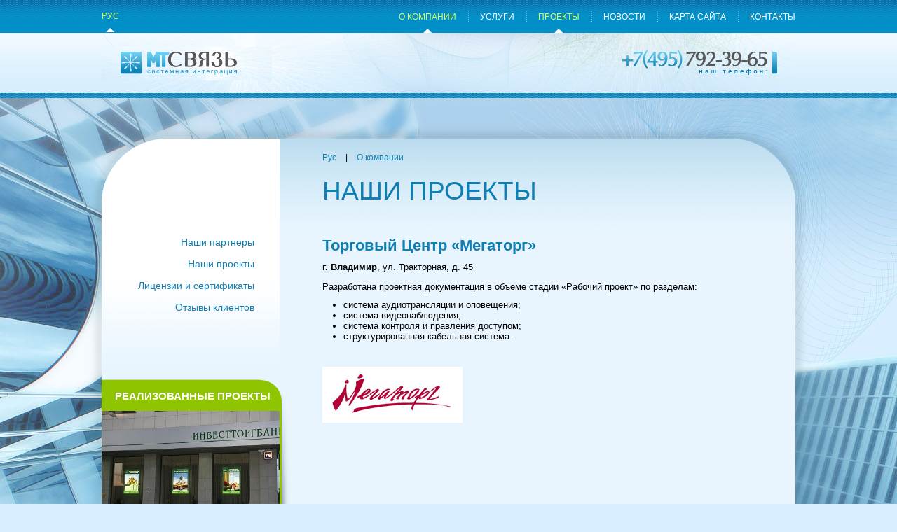

--- FILE ---
content_type: text/html; charset=windows-1251
request_url: https://mt-s.ru/ru/about/projects/projects-mc_57.html
body_size: 4608
content:
<!DOCTYPE HTML PUBLIC '-//W3C//DTD HTML 4.01 Transitional//EN' 'http://www.w3.org/TR/html4/loose.dtd'>
<html>
<head>
<meta http-equiv='Content-Type' content='text/html; charset=windows-1251'>
<title>МТ-СВЯЗЬ | Рус | О компании | Наши проекты</title>
<meta name=Description content="">
<meta name=Keywords content="">
<link href='/styles.css' rel='stylesheet' type='text/css'>
<link rel='shortcut icon' href='/favicon.ico' type='image/x-icon' />

<!--[if lt IE 7]>
<style type='text/css'>
#lang_menu li a, #nav li a{padding:0px 0px 15px 0px;}
#shadow{	background:none;}
</style>
<![endif]--> 



</head>
<body>
<div id='shadow'>
<div id='main'>
<div id='header_nav'>
<ul id='lang_menu'><li><a class='active' href='/ru/about/'>Рус</a></li></ul>
<ul id='nav'><li><a class='active' href='/ru/about/'>О компании</a></li><li class='divider'>&nbsp;</li><li><a href='/ru/service/'>Услуги</a></li><li class='divider'>&nbsp;</li><li><a class='active' href='/ru/about/projects/'>Проекты</a></li><li class='divider'>&nbsp;</li><li><a href='/ru/news/'>Новости</a></li><li class='divider'>&nbsp;</li><li><a href='/ru/map/'>Карта сайта</a></li><li class='divider'>&nbsp;</li><li><a href='/ru/contacts/'>Контакты</a></li></ul>
</div>
<div id='header'>
<a href='/'><img src='/images/logo.jpg' align='left' alt=''></a>
<img src='/images/phone.jpg' align='right' alt=''><br clear='all'>
</div>
<div id='cont_top'>
<div id='Path'><a class='unActivePath' href='/ru/about/'>Рус</a> <span class='dividerPath'>|</span> <a class='activePath' href='/ru/about/'>О компании</a></div>
<h1 class='title'>Наши проекты</h1></div>
<div id='cont_wrap'>
	<div id='cont_left'>
<ul id='sub_nav'><li><a href='/ru/about/partners/'>Наши партнеры</a></li><li><a href='/ru/about/projects/'>Наши проекты</a></li><li><a href='/ru/about/licence/'>Лицензии и сертификаты</a></li><li><a href='/ru/about/otziv/'>Отзывы клиентов</a></li></ul>




	<div id='mask_top'><a class='title_proj' href='/ru/about/projects/'>Реализованные проекты</a></div>
	<div id='mask' style='background: url(/netcat_files/90/67/h_a9e372e70e25313d98aa2f7bd0f82eaf)'><a title='Акционерный коммерческий банк «Инвестиционный торговый банк»' href='/ru/about/projects/invest.html'><img src='/images/mask_body.gif'></a></div>

	</div>
	<div id='content'>
<!-- content --><h2>Торговый Центр «Мегаторг»</h2>
<p><strong>г. Владимир</strong>, ул. Тракторная, д. 45</p>
<p>Разработана проектная документация в объеме стадии &laquo;Рабочий проект&raquo; по разделам:</p>
<ul>
    <li>система аудиотрансляции и оповещения;</li>
    <li>система видеонаблюдения;</li>
    <li>система контроля и правления доступом;</li>
    <li>структурированная кабельная система. &nbsp;</li>
</ul>
<p>&nbsp;</p>
<p><img src="/netcat_files/Image/Megatorg.jpg" width="200" height="80" alt="" /></p><!-- /content -->
	</div>
	<br clear='all'>
</div>
<div id='cont_bottom'><h1 class='title_news'><a href='/ru/news/'>Новости</a></h1>



<div class='news_item'>
<a href='/ru/news/news_20.html'>23.12.2015</a><br>
<p><p style="text-align: left;"><span style="font-size: small;">Выполнены работы в&nbsp;</span><span style="font-size: small;">отеле &laquo;Высота 1170&raquo;, г.Сочи</span></p> <a href='/ru/news/news_20.html'>>>></a></p>
</div>


<div class='news_item'>
<a href='/ru/news/news_21.html'>10.11.2015</a><br>
<p><p style="text-align: left;"><span style="font-size: small;">Выполнены работы в деловом комплексе</span><span style="font-size: small;">&nbsp;&laquo;Империя&raquo;, г.Москва</span></p> <a href='/ru/news/news_21.html'>>>></a></p>
</div>



<br clear='all'>
</div>
		<div style='clear: both;'> </div>
</div>
</div>
<div id='footer'>
	<div id='foot'>
		<div class='foot_phone'><img src='/images/footer_phone.jpg' alt='' style='margin-left:20px;'></div>
		<div class='foot_item'>© 2009  MT-svyaz, Ltd. All rights reserved.<br><a target='_blank' href='http://internet.informexpress.ru/'>ART Informexpress</a> design and support.</div>
		<div class='foot_item'><img align='right' src='/images/footer_logo.jpg' alt='' style='margin-right:20px;'>&nbsp;&nbsp;
<!--LiveInternet counter--><script type="text/javascript"><!--
document.write("<a href='http://www.liveinternet.ru/click' "+
"target=_blank><img src='http://counter.yadro.ru/hit?t45.12;r"+
escape(document.referrer)+((typeof(screen)=="undefined")?"":
";s"+screen.width+"*"+screen.height+"*"+(screen.colorDepth?
screen.colorDepth:screen.pixelDepth))+";u"+escape(document.URL)+
";"+Math.random()+
"' alt='' title='LiveInternet' "+
"border='0' width='31' height='31'><\/a>")
//--></script><!--/LiveInternet--></div>
		<br clear='all'>
	</div>
</div>




</body>
</html>


--- FILE ---
content_type: text/css
request_url: https://mt-s.ru/styles.css
body_size: 5857
content:
@charset "windows-1251";
/* CSS Document */
* {margin:0; padding:0;}
img {border:0;}

html, body {
	font-size: 12px;
	font-family: Arial, Helvetica, sans-serif;
	height: 100%;
	width:100%;
	min-width:996px;
	margin: 0;
	padding: 0;
	color:#000000;
}
html{
	background: #d9eeff url(images/body.jpg) top center no-repeat;
}
body{
	background: url(images/header_top.jpg) top left repeat-x;
}
#main{
	position:relative;
	width:990px;
	height:auto;
	margin:0 auto;
}
#shadow{
	position: relative;
	width: 100%;
	height: auto;
	background: url(images/shadow.png) center 179px no-repeat;
}

#header_nav{
	position:relative;
	width:990px;
	height:47px;
	text-align:right;
}
#header{
	position:relative;
	width:990px;
	height:66px;
	padding-top: 20px;
	background: url(images/header.jpg) center top no-repeat;
}

#logo{
	position:absolute;
	width:256px;
	height:67px;
	/*right:19px;
	top:-35px;*/
	left:50%;
	top:20px;
	margin-left:150px;
	z-index:9999;
}
#cont_top{
	position:relative;
	width:665px;
	height:140px;
	padding:65px 10px 0 315px;
	background: url(images/cont_top_bg.gif) bottom center no-repeat;
}
#cont_wrap{
	position:relative;
	background:#e8f5ff;
	width:990px;
}
#cont_left{
	position:relative;
	width:270px;
	float:left;
	padding-bottom:50px;
	background: url(images/cont_left_bg.jpg) top left no-repeat;
	overflow:hidden;
}
	#mask_top{
		position:relative;
		width:260px;
		height:30px;
		padding:15px 10px 0px 0px;
		margin-top:40px;
		text-align:center;
		background: url(images/mask_top.gif) left top no-repeat;
	}
	#mask{
		position:relative;
		width:270px;
		height:238px;
	}
#content{
	position:relative;
	width:650px;
	padding:0px 25px 0px 45px;
	float:left;
	overflow:hidden;
}
	#content td, #cont th{
		padding: 2px 5px;
	}
	#content table{
	border-collapse:collapse;
	}
#cont_bottom{
	position:relative;
	width:675px;
	height:186px;
	padding:20px 0px 0px 315px;
	margin-bottom:55px;
	background: url(images/cont_bottom.gif) top center no-repeat;
	overflow:hidden;
}
	.news_item{
		position:relative;
		width:175px;
		padding:0px 50px 0px 0px;
		float:left;
	}
	.news_item *{
		font-size:11px;
		line-height:15px;
	}
	.news_item a{
		font-weight:bold;
	}
#footer{
	position:relative;
	width:100%;
	height:70px;
	background: url(images/footer_bg.jpg) top left repeat-x;
}
#foot{
	position: relative;
	width: 990px;
	height: 70px;
	margin: 0 auto;
}
.foot_phone{
	position: relative;
	float: left;
	font-size: 11px;
	color: #9ee3fd;
	padding-top: 24px;
	height: 46px;
	width: 315px;
}
.foot_item{
	position: relative;
	float: left;
	font-size: 11px;
	color: #9ee3fd;
	padding-top: 24px;
	height: 46px;
	width: 337px;
}
.foot_item a, .foot_item a:hover{
	font-size: 11px;
	color: #9ee3fd;
	text-decoration: underline;
}
/*****************************************меню 1*****************************************/
#lang_menu{
	padding:16px 0px 0px 0px;
	position: absolute;
	top:0px;
	left: 0px;
	z-index: 999;
	list-style: none;
}

/*********************************************menu*************************************/

#nav{
	padding:16px 0px 0px 0px;
	width:auto;
	list-style:none;
	position:relative;
}

#lang_menu li, #nav li{
	position:relative;
	height:47px;
	display: inline;
	margin:0px 0px 0px 0px;
}

#lang_menu li a, #nav li a{
	font-size:12px;
	padding:0px 0px 16px 0px;
	font-weight:normal;
	color:#ffffff;
	text-transform:uppercase;
}
#lang_menu li a:hover, #nav li a:hover{
	color:#d0fc68;
}
.divider{
	background: url(images/divider.gif) center center no-repeat;
	padding:0px 15px;
}
.active{
	background: url(images/act_nav.gif) center bottom no-repeat;
	color:#d0fc68 !important;
}
/*********************************************menu_2*************************************/

#sub_nav{
	margin:0px 0px 0px 0px;
	padding:0px 20px 40px 5px;
	width:auto;
	list-style:none;
	position:relative;
}

#sub_nav li{
	position:relative;
	text-align:right;
	margin:0px 0px 15px 0px;
}

#sub_nav li a{
	font-size:14px;
	padding:0px 15px 0px 0px;
	margin-right: 17px;
	display: block;
}
#sub_nav li a:hover{
	color: #58585a;
}
.act_sub{
	color: #58585a;
	background:url(images/arrow_sub.gif) right center no-repeat;
}


#sub_nav2{
	margin:0px 0px 0px 0px;
	padding:20px 20px 5px 5px;
	width:auto;
	list-style:none;
	position:relative;
}

#sub_nav2 li{
	position:relative;
	text-align:right;
	margin:0px 0px 10px 0px;
}

#sub_nav2 li a{
	font-size:12px;
	padding:0px 15px 0px 0px;
	margin-right: 17px;
	display: block;
}
#sub_nav2 li a:hover{
	color: #58585a;
}




/*********************************************menu_2*************************************/
.title{font-size:37px; text-transform:uppercase; font-weight:normal;}
.title_news{font-size:30px; text-transform:uppercase; font-weight:normal;}
.title_proj, .title_proj:hover {font-size:15px; text-transform:uppercase; font-weight:bold; color:#fffefe;}

#Path{
	position: relative;
	padding: 20px 0px 20px 0px;
}
.dividerPath{
	padding: 0px 10px;
}

h1 { font-size:26px; color:#0f7fb4;}
h2 { font-size:22px; color:#0f7fb4;}
h3 { font-size:18px; color:#0f7fb4;}
h4 { font-size:13px; color:#0f7fb4;}
h5 { font-size:14px; color:#0f7fb4;}
h6 { font-size:13px; color:#0f7fb4;}
p { font-size:13px; color:#000000; line-height:20px;}
td {font-size:13px; color:#000000;}
ol { padding-left:30px; font-size:13px; color:#000000;}
ul { padding-left:30px; font-size:13px; color:#000000; list-style-type:disc;}
a { color:#0f7fb4; text-decoration:none;}
a:hover { color:#58585a; text-decoration:none;}

h1, h2, h3, h4, h5, h6, p, ol, ul, pre, hr, address { margin-bottom:8px;}

fieldset {
margin:5px 0;
padding:0 5px 5px 5px;
}

legend {
padding-left:5px;
padding-right:5px;
}

blockquote {
border-bottom:1px solid #CCCCCC;
border-top:1px solid #CCCCCC;
color:#666666;
margin:10px 0;
padding:0 10px;
}



input,textarea, select{
   font-size:12px;
   color:#000000;
   margin:2px;
   padding:0 5px;
   border:1px solid #9FA6B0;
   background-color:#EEEEEE;
   min-height:15px;
}